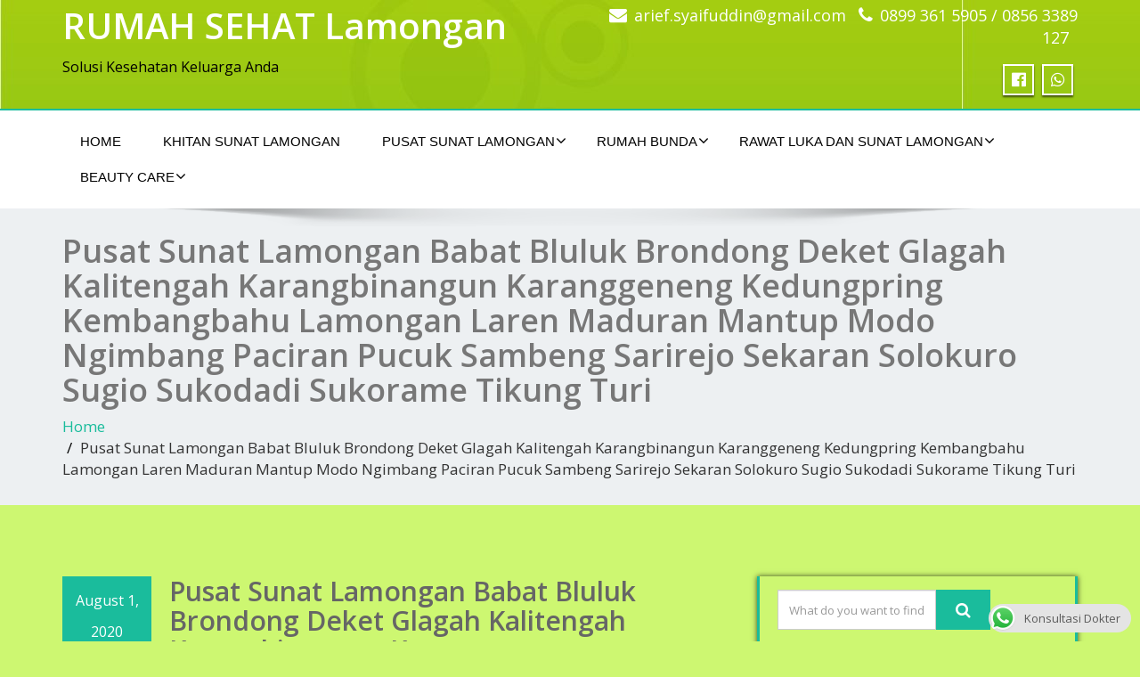

--- FILE ---
content_type: text/html; charset=UTF-8
request_url: https://rs-da.com/2020/08/01/pusat-sunat-lamongan-babat-bluluk-brondong-deket-glagah-kalitengah-karangbinangun-karanggeneng-kedungpring-kembangbahu-lamongan-laren-maduran-mantup-modo-ngimbang-paciran-pucuk-sambeng-sarirejo-sekara/
body_size: 11513
content:
<!DOCTYPE html>
 <!--[if lt IE 7]>
    <html class="no-js lt-ie9 lt-ie8 lt-ie7"> <![endif]-->
    <!--[if IE 7]>
    <html class="no-js lt-ie9 lt-ie8"> <![endif]-->
    <!--[if IE 8]>
    <html class="no-js lt-ie9"> <![endif]-->
    <!--[if gt IE 8]><!-->
<html lang="en-US"><!--<![endif]-->
<head>
	<!-- Global site tag (gtag.js) - Google Analytics -->
<script async src="https://www.googletagmanager.com/gtag/js?id=UA-183328460-1">
</script>
<script>
  window.dataLayer = window.dataLayer || [];
  function gtag(){dataLayer.push(arguments);}
  gtag('js', new Date());

  gtag('config', 'UA-183328460-1');
</script>
	
	<meta http-equiv="X-UA-Compatible" content="IE=edge">
    <meta name="viewport" content="width=device-width, initial-scale=1.0">  
    <meta http-equiv="Content-Type" content="text/html" charset="UTF-8" />
			<link rel="stylesheet" href="https://rs-da.com/wp-content/themes/greenigma/style.css" type="text/css" media="screen" />
	<title>Pusat Sunat Lamongan Babat Bluluk Brondong Deket Glagah Kalitengah Karangbinangun Karanggeneng Kedungpring Kembangbahu Lamongan Laren Maduran Mantup Modo Ngimbang Paciran Pucuk Sambeng Sarirejo Sekaran Solokuro Sugio Sukodadi Sukorame Tikung Turi &#8211; RUMAH SEHAT Lamongan</title>
<meta name='robots' content='max-image-preview:large' />
	<!-- Pixel Cat Facebook Pixel Code -->
	<script>
	!function(f,b,e,v,n,t,s){if(f.fbq)return;n=f.fbq=function(){n.callMethod?
	n.callMethod.apply(n,arguments):n.queue.push(arguments)};if(!f._fbq)f._fbq=n;
	n.push=n;n.loaded=!0;n.version='2.0';n.queue=[];t=b.createElement(e);t.async=!0;
	t.src=v;s=b.getElementsByTagName(e)[0];s.parentNode.insertBefore(t,s)}(window,
	document,'script','https://connect.facebook.net/en_US/fbevents.js' );
	fbq( 'init', '1540013163899995' );	</script>
	<!-- DO NOT MODIFY -->
	<!-- End Facebook Pixel Code -->
	<link rel='dns-prefetch' href='//fonts.googleapis.com' />
<link rel="alternate" type="application/rss+xml" title="RUMAH SEHAT Lamongan &raquo; Feed" href="https://rs-da.com/feed/" />
<link rel="alternate" type="application/rss+xml" title="RUMAH SEHAT Lamongan &raquo; Comments Feed" href="https://rs-da.com/comments/feed/" />
<link rel="alternate" type="application/rss+xml" title="RUMAH SEHAT Lamongan &raquo; Pusat Sunat Lamongan Babat Bluluk Brondong Deket Glagah Kalitengah Karangbinangun Karanggeneng Kedungpring Kembangbahu Lamongan Laren Maduran Mantup Modo Ngimbang Paciran Pucuk Sambeng Sarirejo Sekaran Solokuro Sugio Sukodadi Sukorame Tikung Turi Comments Feed" href="https://rs-da.com/2020/08/01/[base64]/feed/" />
<link rel="alternate" title="oEmbed (JSON)" type="application/json+oembed" href="https://rs-da.com/wp-json/oembed/1.0/embed?url=https%3A%2F%2Frs-da.com%2F2020%2F08%2F01%[base64]%2F" />
<link rel="alternate" title="oEmbed (XML)" type="text/xml+oembed" href="https://rs-da.com/wp-json/oembed/1.0/embed?url=https%3A%2F%2Frs-da.com%2F2020%2F08%2F01%[base64]%2F&#038;format=xml" />
<style id='wp-img-auto-sizes-contain-inline-css' type='text/css'>
img:is([sizes=auto i],[sizes^="auto," i]){contain-intrinsic-size:3000px 1500px}
/*# sourceURL=wp-img-auto-sizes-contain-inline-css */
</style>
<style id='wp-emoji-styles-inline-css' type='text/css'>

	img.wp-smiley, img.emoji {
		display: inline !important;
		border: none !important;
		box-shadow: none !important;
		height: 1em !important;
		width: 1em !important;
		margin: 0 0.07em !important;
		vertical-align: -0.1em !important;
		background: none !important;
		padding: 0 !important;
	}
/*# sourceURL=wp-emoji-styles-inline-css */
</style>
<link rel='stylesheet' id='wp-block-library-css' href='https://rs-da.com/wp-includes/css/dist/block-library/style.min.css?ver=6.9' type='text/css' media='all' />
<style id='classic-theme-styles-inline-css' type='text/css'>
/*! This file is auto-generated */
.wp-block-button__link{color:#fff;background-color:#32373c;border-radius:9999px;box-shadow:none;text-decoration:none;padding:calc(.667em + 2px) calc(1.333em + 2px);font-size:1.125em}.wp-block-file__button{background:#32373c;color:#fff;text-decoration:none}
/*# sourceURL=/wp-includes/css/classic-themes.min.css */
</style>
<style id='global-styles-inline-css' type='text/css'>
:root{--wp--preset--aspect-ratio--square: 1;--wp--preset--aspect-ratio--4-3: 4/3;--wp--preset--aspect-ratio--3-4: 3/4;--wp--preset--aspect-ratio--3-2: 3/2;--wp--preset--aspect-ratio--2-3: 2/3;--wp--preset--aspect-ratio--16-9: 16/9;--wp--preset--aspect-ratio--9-16: 9/16;--wp--preset--color--black: #000000;--wp--preset--color--cyan-bluish-gray: #abb8c3;--wp--preset--color--white: #ffffff;--wp--preset--color--pale-pink: #f78da7;--wp--preset--color--vivid-red: #cf2e2e;--wp--preset--color--luminous-vivid-orange: #ff6900;--wp--preset--color--luminous-vivid-amber: #fcb900;--wp--preset--color--light-green-cyan: #7bdcb5;--wp--preset--color--vivid-green-cyan: #00d084;--wp--preset--color--pale-cyan-blue: #8ed1fc;--wp--preset--color--vivid-cyan-blue: #0693e3;--wp--preset--color--vivid-purple: #9b51e0;--wp--preset--gradient--vivid-cyan-blue-to-vivid-purple: linear-gradient(135deg,rgb(6,147,227) 0%,rgb(155,81,224) 100%);--wp--preset--gradient--light-green-cyan-to-vivid-green-cyan: linear-gradient(135deg,rgb(122,220,180) 0%,rgb(0,208,130) 100%);--wp--preset--gradient--luminous-vivid-amber-to-luminous-vivid-orange: linear-gradient(135deg,rgb(252,185,0) 0%,rgb(255,105,0) 100%);--wp--preset--gradient--luminous-vivid-orange-to-vivid-red: linear-gradient(135deg,rgb(255,105,0) 0%,rgb(207,46,46) 100%);--wp--preset--gradient--very-light-gray-to-cyan-bluish-gray: linear-gradient(135deg,rgb(238,238,238) 0%,rgb(169,184,195) 100%);--wp--preset--gradient--cool-to-warm-spectrum: linear-gradient(135deg,rgb(74,234,220) 0%,rgb(151,120,209) 20%,rgb(207,42,186) 40%,rgb(238,44,130) 60%,rgb(251,105,98) 80%,rgb(254,248,76) 100%);--wp--preset--gradient--blush-light-purple: linear-gradient(135deg,rgb(255,206,236) 0%,rgb(152,150,240) 100%);--wp--preset--gradient--blush-bordeaux: linear-gradient(135deg,rgb(254,205,165) 0%,rgb(254,45,45) 50%,rgb(107,0,62) 100%);--wp--preset--gradient--luminous-dusk: linear-gradient(135deg,rgb(255,203,112) 0%,rgb(199,81,192) 50%,rgb(65,88,208) 100%);--wp--preset--gradient--pale-ocean: linear-gradient(135deg,rgb(255,245,203) 0%,rgb(182,227,212) 50%,rgb(51,167,181) 100%);--wp--preset--gradient--electric-grass: linear-gradient(135deg,rgb(202,248,128) 0%,rgb(113,206,126) 100%);--wp--preset--gradient--midnight: linear-gradient(135deg,rgb(2,3,129) 0%,rgb(40,116,252) 100%);--wp--preset--font-size--small: 13px;--wp--preset--font-size--medium: 20px;--wp--preset--font-size--large: 36px;--wp--preset--font-size--x-large: 42px;--wp--preset--spacing--20: 0.44rem;--wp--preset--spacing--30: 0.67rem;--wp--preset--spacing--40: 1rem;--wp--preset--spacing--50: 1.5rem;--wp--preset--spacing--60: 2.25rem;--wp--preset--spacing--70: 3.38rem;--wp--preset--spacing--80: 5.06rem;--wp--preset--shadow--natural: 6px 6px 9px rgba(0, 0, 0, 0.2);--wp--preset--shadow--deep: 12px 12px 50px rgba(0, 0, 0, 0.4);--wp--preset--shadow--sharp: 6px 6px 0px rgba(0, 0, 0, 0.2);--wp--preset--shadow--outlined: 6px 6px 0px -3px rgb(255, 255, 255), 6px 6px rgb(0, 0, 0);--wp--preset--shadow--crisp: 6px 6px 0px rgb(0, 0, 0);}:where(.is-layout-flex){gap: 0.5em;}:where(.is-layout-grid){gap: 0.5em;}body .is-layout-flex{display: flex;}.is-layout-flex{flex-wrap: wrap;align-items: center;}.is-layout-flex > :is(*, div){margin: 0;}body .is-layout-grid{display: grid;}.is-layout-grid > :is(*, div){margin: 0;}:where(.wp-block-columns.is-layout-flex){gap: 2em;}:where(.wp-block-columns.is-layout-grid){gap: 2em;}:where(.wp-block-post-template.is-layout-flex){gap: 1.25em;}:where(.wp-block-post-template.is-layout-grid){gap: 1.25em;}.has-black-color{color: var(--wp--preset--color--black) !important;}.has-cyan-bluish-gray-color{color: var(--wp--preset--color--cyan-bluish-gray) !important;}.has-white-color{color: var(--wp--preset--color--white) !important;}.has-pale-pink-color{color: var(--wp--preset--color--pale-pink) !important;}.has-vivid-red-color{color: var(--wp--preset--color--vivid-red) !important;}.has-luminous-vivid-orange-color{color: var(--wp--preset--color--luminous-vivid-orange) !important;}.has-luminous-vivid-amber-color{color: var(--wp--preset--color--luminous-vivid-amber) !important;}.has-light-green-cyan-color{color: var(--wp--preset--color--light-green-cyan) !important;}.has-vivid-green-cyan-color{color: var(--wp--preset--color--vivid-green-cyan) !important;}.has-pale-cyan-blue-color{color: var(--wp--preset--color--pale-cyan-blue) !important;}.has-vivid-cyan-blue-color{color: var(--wp--preset--color--vivid-cyan-blue) !important;}.has-vivid-purple-color{color: var(--wp--preset--color--vivid-purple) !important;}.has-black-background-color{background-color: var(--wp--preset--color--black) !important;}.has-cyan-bluish-gray-background-color{background-color: var(--wp--preset--color--cyan-bluish-gray) !important;}.has-white-background-color{background-color: var(--wp--preset--color--white) !important;}.has-pale-pink-background-color{background-color: var(--wp--preset--color--pale-pink) !important;}.has-vivid-red-background-color{background-color: var(--wp--preset--color--vivid-red) !important;}.has-luminous-vivid-orange-background-color{background-color: var(--wp--preset--color--luminous-vivid-orange) !important;}.has-luminous-vivid-amber-background-color{background-color: var(--wp--preset--color--luminous-vivid-amber) !important;}.has-light-green-cyan-background-color{background-color: var(--wp--preset--color--light-green-cyan) !important;}.has-vivid-green-cyan-background-color{background-color: var(--wp--preset--color--vivid-green-cyan) !important;}.has-pale-cyan-blue-background-color{background-color: var(--wp--preset--color--pale-cyan-blue) !important;}.has-vivid-cyan-blue-background-color{background-color: var(--wp--preset--color--vivid-cyan-blue) !important;}.has-vivid-purple-background-color{background-color: var(--wp--preset--color--vivid-purple) !important;}.has-black-border-color{border-color: var(--wp--preset--color--black) !important;}.has-cyan-bluish-gray-border-color{border-color: var(--wp--preset--color--cyan-bluish-gray) !important;}.has-white-border-color{border-color: var(--wp--preset--color--white) !important;}.has-pale-pink-border-color{border-color: var(--wp--preset--color--pale-pink) !important;}.has-vivid-red-border-color{border-color: var(--wp--preset--color--vivid-red) !important;}.has-luminous-vivid-orange-border-color{border-color: var(--wp--preset--color--luminous-vivid-orange) !important;}.has-luminous-vivid-amber-border-color{border-color: var(--wp--preset--color--luminous-vivid-amber) !important;}.has-light-green-cyan-border-color{border-color: var(--wp--preset--color--light-green-cyan) !important;}.has-vivid-green-cyan-border-color{border-color: var(--wp--preset--color--vivid-green-cyan) !important;}.has-pale-cyan-blue-border-color{border-color: var(--wp--preset--color--pale-cyan-blue) !important;}.has-vivid-cyan-blue-border-color{border-color: var(--wp--preset--color--vivid-cyan-blue) !important;}.has-vivid-purple-border-color{border-color: var(--wp--preset--color--vivid-purple) !important;}.has-vivid-cyan-blue-to-vivid-purple-gradient-background{background: var(--wp--preset--gradient--vivid-cyan-blue-to-vivid-purple) !important;}.has-light-green-cyan-to-vivid-green-cyan-gradient-background{background: var(--wp--preset--gradient--light-green-cyan-to-vivid-green-cyan) !important;}.has-luminous-vivid-amber-to-luminous-vivid-orange-gradient-background{background: var(--wp--preset--gradient--luminous-vivid-amber-to-luminous-vivid-orange) !important;}.has-luminous-vivid-orange-to-vivid-red-gradient-background{background: var(--wp--preset--gradient--luminous-vivid-orange-to-vivid-red) !important;}.has-very-light-gray-to-cyan-bluish-gray-gradient-background{background: var(--wp--preset--gradient--very-light-gray-to-cyan-bluish-gray) !important;}.has-cool-to-warm-spectrum-gradient-background{background: var(--wp--preset--gradient--cool-to-warm-spectrum) !important;}.has-blush-light-purple-gradient-background{background: var(--wp--preset--gradient--blush-light-purple) !important;}.has-blush-bordeaux-gradient-background{background: var(--wp--preset--gradient--blush-bordeaux) !important;}.has-luminous-dusk-gradient-background{background: var(--wp--preset--gradient--luminous-dusk) !important;}.has-pale-ocean-gradient-background{background: var(--wp--preset--gradient--pale-ocean) !important;}.has-electric-grass-gradient-background{background: var(--wp--preset--gradient--electric-grass) !important;}.has-midnight-gradient-background{background: var(--wp--preset--gradient--midnight) !important;}.has-small-font-size{font-size: var(--wp--preset--font-size--small) !important;}.has-medium-font-size{font-size: var(--wp--preset--font-size--medium) !important;}.has-large-font-size{font-size: var(--wp--preset--font-size--large) !important;}.has-x-large-font-size{font-size: var(--wp--preset--font-size--x-large) !important;}
:where(.wp-block-post-template.is-layout-flex){gap: 1.25em;}:where(.wp-block-post-template.is-layout-grid){gap: 1.25em;}
:where(.wp-block-term-template.is-layout-flex){gap: 1.25em;}:where(.wp-block-term-template.is-layout-grid){gap: 1.25em;}
:where(.wp-block-columns.is-layout-flex){gap: 2em;}:where(.wp-block-columns.is-layout-grid){gap: 2em;}
:root :where(.wp-block-pullquote){font-size: 1.5em;line-height: 1.6;}
/*# sourceURL=global-styles-inline-css */
</style>
<link rel='stylesheet' id='ccw_main_css-css' href='https://rs-da.com/wp-content/plugins/click-to-chat-for-whatsapp/assets/css/mainstyles.css?ver=1.6' type='text/css' media='all' />
<link rel='stylesheet' id='enigma-style-sheet-css' href='https://rs-da.com/wp-content/themes/greenigma/style.css?ver=6.9' type='text/css' media='all' />
<link rel='stylesheet' id='bootstrap-css' href='https://rs-da.com/wp-content/themes/enigma/css/bootstrap.css?ver=6.9' type='text/css' media='all' />
<link rel='stylesheet' id='enigma-theme-css' href='https://rs-da.com/wp-content/themes/enigma/css/enigma-theme.css?ver=6.9' type='text/css' media='all' />
<link rel='stylesheet' id='media-responsive-css' href='https://rs-da.com/wp-content/themes/enigma/css/media-responsive.css?ver=6.9' type='text/css' media='all' />
<link rel='stylesheet' id='animations-css' href='https://rs-da.com/wp-content/themes/enigma/css/animations.css?ver=6.9' type='text/css' media='all' />
<link rel='stylesheet' id='theme-animtae-css' href='https://rs-da.com/wp-content/themes/enigma/css/theme-animtae.css?ver=6.9' type='text/css' media='all' />
<link rel='stylesheet' id='font-awesome-5-css' href='https://rs-da.com/wp-content/themes/enigma/css/font-awesome-5/css/fontawesome-all.min.css?ver=6.9' type='text/css' media='all' />
<link rel='stylesheet' id='font-awesome-css' href='https://rs-da.com/wp-content/plugins/elementor/assets/lib/font-awesome/css/font-awesome.min.css?ver=4.7.0' type='text/css' media='all' />
<link rel='stylesheet' id='OpenSansRegular-css' href='//fonts.googleapis.com/css?family=Open+Sans&#038;ver=6.9' type='text/css' media='all' />
<link rel='stylesheet' id='OpenSansBold-css' href='//fonts.googleapis.com/css?family=Open+Sans%3A700&#038;ver=6.9' type='text/css' media='all' />
<link rel='stylesheet' id='OpenSansSemiBold-css' href='//fonts.googleapis.com/css?family=Open+Sans%3A600&#038;ver=6.9' type='text/css' media='all' />
<link rel='stylesheet' id='RobotoRegular-css' href='//fonts.googleapis.com/css?family=Roboto&#038;ver=6.9' type='text/css' media='all' />
<link rel='stylesheet' id='RobotoBold-css' href='//fonts.googleapis.com/css?family=Roboto%3A700&#038;ver=6.9' type='text/css' media='all' />
<link rel='stylesheet' id='RalewaySemiBold-css' href='//fonts.googleapis.com/css?family=Raleway%3A600&#038;ver=6.9' type='text/css' media='all' />
<link rel='stylesheet' id='Courgette-css' href='//fonts.googleapis.com/css?family=Courgette&#038;ver=6.9' type='text/css' media='all' />
<link rel='stylesheet' id='googleFonts-css' href='https://fonts.googleapis.com/css?family=Open+Sans%3A300%2C400%2C600%2C700%2C900%2C300italic%2C400italic%2C600italic%2C700italic%2C900italic&#038;ver=6.9' type='text/css' media='all' />
<link rel='stylesheet' id='menu_font-css' href='https://fonts.googleapis.com/css?family=Open+Sans%3A300%2C400%2C600%2C700%2C900%2C300italic%2C400italic%2C600italic%2C700italic%2C900italic&#038;ver=6.9' type='text/css' media='all' />
<link rel='stylesheet' id='theme_title-css' href='https://fonts.googleapis.com/css?family=Open+Sans%3A300%2C400%2C600%2C700%2C900%2C300italic%2C400italic%2C600italic%2C700italic%2C900italic&#038;ver=6.9' type='text/css' media='all' />
<link rel='stylesheet' id='desc_font_all-css' href='https://fonts.googleapis.com/css?family=Open+Sans%3A300%2C400%2C600%2C700%2C900%2C300italic%2C400italic%2C600italic%2C700italic%2C900italic&#038;ver=6.9' type='text/css' media='all' />
<link rel='stylesheet' id='parent-style-css' href='https://rs-da.com/wp-content/themes/enigma/style.css?ver=6.9' type='text/css' media='all' />
<link rel='stylesheet' id='lite-brown-css' href='https://rs-da.com/wp-content/themes/greenigma/green.css?ver=6.9' type='text/css' media='all' />
<script type="text/javascript" src="https://rs-da.com/wp-includes/js/jquery/jquery.min.js?ver=3.7.1" id="jquery-core-js"></script>
<script type="text/javascript" src="https://rs-da.com/wp-includes/js/jquery/jquery-migrate.min.js?ver=3.4.1" id="jquery-migrate-js"></script>
<script type="text/javascript" src="https://rs-da.com/wp-content/themes/enigma/js/menu.js?ver=6.9" id="menu-js"></script>
<script type="text/javascript" src="https://rs-da.com/wp-content/themes/enigma/js/bootstrap.js?ver=6.9" id="bootstrap-js-js"></script>
<script type="text/javascript" src="https://rs-da.com/wp-content/themes/enigma/js/enigma_theme_script.js?ver=6.9" id="enigma-theme-script-js"></script>
<link rel="https://api.w.org/" href="https://rs-da.com/wp-json/" /><link rel="alternate" title="JSON" type="application/json" href="https://rs-da.com/wp-json/wp/v2/posts/366" /><link rel="EditURI" type="application/rsd+xml" title="RSD" href="https://rs-da.com/xmlrpc.php?rsd" />
<meta name="generator" content="WordPress 6.9" />
<link rel="canonical" href="https://rs-da.com/2020/08/01/[base64]/" />
<link rel='shortlink' href='https://rs-da.com/?p=366' />
<meta name="facebook-domain-verification" content="gcdnj71tyfuzzd7xqyeogmpj5w5ri8" />
<meta name="generator" content="Elementor 3.34.1; features: additional_custom_breakpoints; settings: css_print_method-external, google_font-enabled, font_display-auto">
<style type="text/css">.recentcomments a{display:inline !important;padding:0 !important;margin:0 !important;}</style>			<style>
				.e-con.e-parent:nth-of-type(n+4):not(.e-lazyloaded):not(.e-no-lazyload),
				.e-con.e-parent:nth-of-type(n+4):not(.e-lazyloaded):not(.e-no-lazyload) * {
					background-image: none !important;
				}
				@media screen and (max-height: 1024px) {
					.e-con.e-parent:nth-of-type(n+3):not(.e-lazyloaded):not(.e-no-lazyload),
					.e-con.e-parent:nth-of-type(n+3):not(.e-lazyloaded):not(.e-no-lazyload) * {
						background-image: none !important;
					}
				}
				@media screen and (max-height: 640px) {
					.e-con.e-parent:nth-of-type(n+2):not(.e-lazyloaded):not(.e-no-lazyload),
					.e-con.e-parent:nth-of-type(n+2):not(.e-lazyloaded):not(.e-no-lazyload) * {
						background-image: none !important;
					}
				}
			</style>
				<style type="text/css">
			.logo h1, .logo p {
			color: #000000;
		}
		</style>
	<style type="text/css" id="custom-background-css">
body.custom-background { background-color: #cdf771; }
</style>
	<link rel="icon" href="https://rs-da.com/wp-content/uploads/2019/04/cropped-IMG_1554402398523-1-32x32.png" sizes="32x32" />
<link rel="icon" href="https://rs-da.com/wp-content/uploads/2019/04/cropped-IMG_1554402398523-1-192x192.png" sizes="192x192" />
<link rel="apple-touch-icon" href="https://rs-da.com/wp-content/uploads/2019/04/cropped-IMG_1554402398523-1-180x180.png" />
<meta name="msapplication-TileImage" content="https://rs-da.com/wp-content/uploads/2019/04/cropped-IMG_1554402398523-1-270x270.png" />
</head>
<body class="wp-singular post-template-default single single-post postid-366 single-format-standard custom-background wp-theme-enigma wp-child-theme-greenigma elementor-default elementor-kit-634">
<div>
	<!-- Header Section -->
	<div class="header_section"  style='background-image: url("https://rs-da.com/wp-content/uploads/2019/04/cropped-GreenLoveCirclesWallpaper-1.jpg")'  >
		<div class="container" >
			<!-- Logo & Contact Info -->
			<div class="row ">
				<div class="col-md-6 col-sm-12">					
					<div claSS="logo">						
					<a href="https://rs-da.com/" title="RUMAH SEHAT Lamongan" rel="home">
					 
					RUMAH SEHAT Lamongan										</a>
					<p>Solusi Kesehatan Keluarga Anda</p>
					</div>
				</div>
								<div class="col-md-6 col-sm-12">
								<ul class="head-contact-info">
						<li><i class="fa fa-envelope"></i><a href="mailto:arief.syaifuddin@gmail.com">arief.syaifuddin@gmail.com</a></li>						<li><i class="fa fa-phone"></i>0899 361 5905 / 0856 3389 127</li>				</ul>
									<ul class="social">
										   <li class="facebook" data-toggle="tooltip" data-placement="bottom" title="Facebook"><a  href="https://www.facebook.com/RSdrArief"><i class="fab fa-facebook-f"></i></a></li>
										<li class="linkedin" data-toggle="tooltip" data-placement="bottom" title="whatsapp"><a href="tel:08993615905"><i class="fab fa-whatsapp"></i></a></li>
	                					</ul> 									</div>

			</div>
			<!-- /Logo & Contact Info -->
		</div>	
	</div>	
	<!-- /Header Section -->
	<!-- Navigation  menus -->
	<div class="navigation_menu "  data-spy="affix" data-offset-top="95" id="enigma_nav_top">
		<span id="header_shadow"></span>
		<div class="container navbar-container" >
			<nav class="navbar navbar-default " role="navigation">
				<div class="navbar-header">
					<button type="button" class="navbar-toggle" data-toggle="collapse" data-target="#menu">
					 
					  <span class="sr-only"></span>
					  <span class="icon-bar"></span>
					  <span class="icon-bar"></span>
					  <span class="icon-bar"></span>
					</button>
				</div>
				<div id="menu" class="collapse navbar-collapse ">	
				<div class="menu-menu-1-container"><ul id="menu-menu-1" class="nav navbar-nav"><li id="menu-item-150" class="menu-item menu-item-type-custom menu-item-object-custom menu-item-home menu-item-150"><a href="https://rs-da.com/">Home</a></li>
<li id="menu-item-162" class="menu-item menu-item-type-post_type menu-item-object-page menu-item-162"><a href="https://rs-da.com/khitan-sunat-lamongan/">Khitan Sunat Lamongan</a></li>
<li id="menu-item-153" class="menu-item menu-item-type-post_type menu-item-object-page menu-item-has-children menu-item-153 dropdown"><a href="https://rs-da.com/khitan-sunat-modern-lamongan/">PUSAT SUNAT LAMONGAN<i class="fa fa-angle-down"></i></a>
<ul class="dropdown-menu">
	<li id="menu-item-235" class="menu-item menu-item-type-post_type menu-item-object-page menu-item-235"><a href="https://rs-da.com/sunat-lamongan-khitan-klamp-clamp-cincin-lamongan/">Sunat khitan Klamp / cincin lamongan</a></li>
	<li id="menu-item-154" class="menu-item menu-item-type-post_type menu-item-object-page menu-item-154"><a href="https://rs-da.com/khitan-sunat-laser-couter-lamongan/">Khitan sunat laser / couter lamongan</a></li>
	<li id="menu-item-239" class="menu-item menu-item-type-post_type menu-item-object-page menu-item-239"><a href="https://rs-da.com/sunat-khitan-lem-lamongan/">Sunat khitan Lem lamongan</a></li>
	<li id="menu-item-155" class="menu-item menu-item-type-post_type menu-item-object-page menu-item-155"><a href="https://rs-da.com/khitan-sunat-stapler-lamongan/">Khitan sunat Stapler lamongan</a></li>
	<li id="menu-item-152" class="menu-item menu-item-type-post_type menu-item-object-page menu-item-152"><a href="https://rs-da.com/sunat-khitan-bayi-lamongan/">Sunat Khitan Bayi lamongan</a></li>
</ul>
</li>
<li id="menu-item-242" class="menu-item menu-item-type-post_type menu-item-object-page menu-item-has-children menu-item-242 dropdown"><a href="https://rs-da.com/hamil-bersalin-persalinan-bidan-lamongan-dokter-kandungan-lamongan/">Rumah Bunda<i class="fa fa-angle-down"></i></a>
<ul class="dropdown-menu">
	<li id="menu-item-241" class="menu-item menu-item-type-post_type menu-item-object-page menu-item-241"><a href="https://rs-da.com/hypno-birthing/">Hypno-birthing</a></li>
	<li id="menu-item-240" class="menu-item menu-item-type-post_type menu-item-object-page menu-item-240"><a href="https://rs-da.com/prenatal-yoga/">Prenatal yoga</a></li>
</ul>
</li>
<li id="menu-item-245" class="menu-item menu-item-type-post_type menu-item-object-page menu-item-has-children menu-item-245 dropdown"><a href="https://rs-da.com/rawat-luka-diabet-lamongan-sunat-lamongan/">RAWAT LUKA DAN SUNAT LAMONGAN<i class="fa fa-angle-down"></i></a>
<ul class="dropdown-menu">
	<li id="menu-item-244" class="menu-item menu-item-type-post_type menu-item-object-page menu-item-244"><a href="https://rs-da.com/luka-diabet/">Luka Diabet</a></li>
	<li id="menu-item-243" class="menu-item menu-item-type-post_type menu-item-object-page menu-item-243"><a href="https://rs-da.com/luka-bakar/">Luka Bakar</a></li>
</ul>
</li>
<li id="menu-item-238" class="menu-item menu-item-type-post_type menu-item-object-page menu-item-has-children menu-item-238 dropdown"><a href="https://rs-da.com/dokter-kulit-lamongan/">Beauty Care<i class="fa fa-angle-down"></i></a>
<ul class="dropdown-menu">
	<li id="menu-item-237" class="menu-item menu-item-type-post_type menu-item-object-page menu-item-237"><a href="https://rs-da.com/jerawat/">Jerawat</a></li>
</ul>
</li>
</ul></div>				
				</div>	
			</nav>
		</div>
	</div>
	<!-- /Navigation  menus --><div class="enigma_header_breadcrum_title">	
	<div class="container">
		<div class="row">
			<div class="col-md-12">
								<h1>Pusat Sunat Lamongan Babat Bluluk Brondong Deket Glagah Kalitengah Karangbinangun Karanggeneng Kedungpring Kembangbahu Lamongan Laren Maduran Mantup Modo Ngimbang Paciran Pucuk Sambeng Sarirejo Sekaran Solokuro Sugio Sukodadi Sukorame Tikung Turi</h1>
				 				<!-- BreadCrumb -->
                <ul class="breadcrumb"><li><a href="https://rs-da.com">Home</a></li> <li>Pusat Sunat Lamongan Babat Bluluk Brondong Deket Glagah Kalitengah Karangbinangun Karanggeneng Kedungpring Kembangbahu Lamongan Laren Maduran Mantup Modo Ngimbang Paciran Pucuk Sambeng Sarirejo Sekaran Solokuro Sugio Sukodadi Sukorame Tikung Turi</li></ul>                <!-- BreadCrumb -->
			</div>
		</div>
	</div>	
</div><div class="container">	
	<div class="row enigma_blog_wrapper">
	<div class="col-md-8">	
				
		<div id="post-366" class="enigma_blog_full post-366 post type-post status-publish format-standard hentry category-uncategorized">
	<ul class="blog-date-left">
		<li class="enigma_post_date">
				<span class="date">August 1, 2020</span>
				</li>
		<li class="enigma_post_author enigma_blog_thumb_wrapper_showcase"><img alt='' src='https://secure.gravatar.com/avatar/1f03eaf23ad83a2155fce4214e2f6e3b9f60f4437684082c0fa630edb49a9510?s=96&#038;d=mm&#038;r=g' srcset='https://secure.gravatar.com/avatar/1f03eaf23ad83a2155fce4214e2f6e3b9f60f4437684082c0fa630edb49a9510?s=192&#038;d=mm&#038;r=g 2x' class='author_detail_img avatar-96 photo' height='96' width='96' decoding='async'/>		<div class="enigma_blog_thumb_wrapper_showcase_overlays">
				<div class="enigma_blog_thumb_wrapper_showcase_overlay_inner ">
					<div class="enigma_blog_thumb_wrapper_showcase_icons1">
						<a title="Pusat Sunat Lamongan Babat Bluluk Brondong Deket Glagah Kalitengah Karangbinangun Karanggeneng Kedungpring Kembangbahu Lamongan Laren Maduran Mantup Modo Ngimbang Paciran Pucuk Sambeng Sarirejo Sekaran Solokuro Sugio Sukodadi Sukorame Tikung Turi" href="https://rs-da.com/author/admin/">admin</a>
					</div>
				</div>
			</div>
		</li>
		<li class="enigma_blog_comment"><i class="fa fa-comments-o"></i><h6><a href="https://rs-da.com/2020/08/01/[base64]/#respond">0</a></h6></li>
	</ul>
	<div class="post-content-wrap">
				<div class="enigma_fuul_blog_detail_padding">
		<h2>Pusat Sunat Lamongan Babat Bluluk Brondong Deket Glagah Kalitengah Karangbinangun Karanggeneng Kedungpring Kembangbahu Lamongan Laren Maduran Mantup Modo Ngimbang Paciran Pucuk Sambeng Sarirejo Sekaran Solokuro Sugio Sukodadi Sukorame Tikung Turi</a></h2>
		<div class="row">
		<div class="col-md-6 col-sm-3">
				</div>
		<div class="col-md-6 col-sm-3">
				<p class="enigma_cats">Category : <a href="https://rs-da.com/category/uncategorized/" rel="category tag">Uncategorized</a></p>
				</div>
		</div>
		
<figure class="wp-block-image size-large"><img fetchpriority="high" decoding="async" width="1024" height="768" src="https://rs-da.com/wp-content/uploads/2019/04/IMG_20170902_083511-1024x768.jpg" alt="" class="wp-image-270" srcset="https://rs-da.com/wp-content/uploads/2019/04/IMG_20170902_083511-1024x768.jpg 1024w, https://rs-da.com/wp-content/uploads/2019/04/IMG_20170902_083511-300x225.jpg 300w, https://rs-da.com/wp-content/uploads/2019/04/IMG_20170902_083511-768x576.jpg 768w" sizes="(max-width: 1024px) 100vw, 1024px" /></figure>



<p>Rumah Sehar Dokter Arief</p>



<p>PUSAT SUNAT MODERN</p>



<p>Praktek Dokter</p>



<p>Praktek Bidan</p>



<p>Apotek</p>



<p>Rawat Luka</p>



<p>Bedah Minor</p>



<p>Kulit dan Kecantikan</p>



<p>Terapi Stroke</p>



<p>Melayani berbagai metode sunat:</p>



<p>Sunat couter / konventional</p>



<p>Sunat Klamp clamp cincin</p>



<p>Sinat Lem</p>



<p>Sunat Stapler</p>



<p>Sunat Gemuk</p>



<p>Sunat Dewasa</p>



<p>Sunat Perbaikan Revisi</p>



<p>Sunat Autis Anak&nbsp; Berkebutuhan Khusus</p>



<p>Jl. Raya Sugio (Sebelah Barat Jembatan Pasar Sugio), Ds. Sugio, Kec. Lamongan</p>



<p>WA 08993615905</p>



<figure class="wp-block-embed-wordpress wp-block-embed is-type-wp-embed is-provider-rumah-sehat-dokter-arief"><div class="wp-block-embed__wrapper">
https://rs-da.com/pusat-sunat-lamongan/
</div></figure>



<figure class="wp-block-embed-wordpress wp-block-embed is-type-wp-embed is-provider-rumah-sehat-dokter-arief"><div class="wp-block-embed__wrapper">
https://rs-da.com/biaya-tarif-khitan-sunat-lamongan/
</div></figure>



<figure class="wp-block-embed-wordpress wp-block-embed is-type-wp-embed is-provider-rumah-sehat-dokter-arief"><div class="wp-block-embed__wrapper">
https://rs-da.com/sunat-khitan-klamp-clamp-cincin-lamongan/
</div></figure>



<p>Khitan Sunat lamongan khitan sunat modern lamongan khitan sunat gemuk lamongan&nbsp; khitan sunat autis lamongan sunat dewasa lamongan khitan sunat perbaikan lamongan&nbsp; khitan sunat klamp lamongan khitan sunat cincin lamongan khitan sunat clamp lamongan biaya tarif khitan sunat murah lamongan khitan sunat enak khitan sunat tanpa suntik biaya tarif Khitan sunat klamp cincin clamp Babat Bluluk Brondong Deket Glagah Kalitengah Karangbinangun Karanggeneng Kedungpring Kembangbahu Lamongan Laren Maduran Mantup Modo Ngimbang Paciran Pucuk Sambeng Sarirejo Sekaran Solokuro Sugio Sukodadi Sukorame Tikung Turi Sunat surabaya sunat gresik sunat sidoarjo sunat jombang sunat mojokerto sunat bojonegoro sunat tuban Khitan surabaya khitan gresik khitan sidoarjo khitan jombang khitan mojokerto khitan bojonegoro khitan tuban</p>
		</div>
	</div>
</div>	
<div class="push-right">
<hr class="blog-sep header-sep">
</div>		<div class="navigation_en">
	<nav id="wblizar_nav"> 
	<span class="nav-previous">
	&laquo; <a href="https://rs-da.com/2020/07/07/memilih-sunat-khitan-murah-di-lamongan/" rel="prev">Memilih Sunat khitan murah di lamongan</a>	</span>
	<span class="nav-next">
	<a href="https://rs-da.com/2020/08/06/biaya-tarif-khitan-sunat-lamongan-termurah-08993615905/" rel="next">Biaya tarif khitan sunat lamongan termurah 08993615905</a> &raquo;	</span> 
	</nav>
	</div>	
    	<div class="enigma_comment_form_section">
		<div id="respond" class="comment-respond">
		<h3 id="reply-title" class="comment-reply-title"><h2>Leave a Reply</h2> <small><a rel="nofollow" id="cancel-comment-reply-link" href="/2020/08/01/[base64]/#respond" style="display:none;">Cancel reply</a></small></h3><form action="https://rs-da.com/wp-comments-post.php" method="post" id="commentform" class="comment-form"><div class="enigma_form_group"><label for="message"> Message *</label>
		<textarea id="comment" name="comment" class="enigma_con_textarea_control" rows="5"></textarea></div><div class="enigma_form_group"><label for="exampleInputEmail1">Name<small>*</small></label><input name="author" id="name" type="text" id="exampleInputEmail1" class="enigma_con_input_control"></div>
<div class="enigma_form_group"><label for="exampleInputPassword1">Email<small>*</small></label><input  name="email" id="email" type="text" class="enigma_con_input_control"></div>
<p class="comment-form-cookies-consent"><input id="wp-comment-cookies-consent" name="wp-comment-cookies-consent" type="checkbox" value="yes" /> <label for="wp-comment-cookies-consent">Save my name, email, and website in this browser for the next time I comment.</label></p>
<p class="form-submit"><input name="submit" type="submit" id="enigma_send_button" class="submit" value="Post Comment" /> <input type='hidden' name='comment_post_ID' value='366' id='comment_post_ID' />
<input type='hidden' name='comment_parent' id='comment_parent' value='0' />
</p></form>	</div><!-- #respond -->
			
		
</div>
	</div>
	<div class="col-md-4 enigma-sidebar">
	<div class="enigma_sidebar_widget"><div class="input-group">
	 <form method="get" id="searchform" action="https://rs-da.com/"> 	
		<input type="text" class="form-control"  name="s" id="s" placeholder="What do you want to find?" />
		<span class="input-group-btn">
		<button class="btn btn-search" type="submit"><i class="fa fa-search"></i></button>
		</span>
	 </form> 
</div></div>
		<div class="enigma_sidebar_widget">
		<div class="enigma_sidebar_widget_title"><h2>Recent Posts</h2></div>
		<ul>
											<li>
					<a href="https://rs-da.com/2026/01/18/sunat-modern-lamongan/">SUNAT MODERN LAMONGAN</a>
									</li>
											<li>
					<a href="https://rs-da.com/2025/01/22/manfaat-sunat-untuk-anak-dan-dewasa-sunat-lamongan-khitan-lamongan-08993615905/">Manfaat Sunat untuk Anak dan Dewasa &#8211; sunat lamongan khitan lamongan 08993615905</a>
									</li>
											<li>
					<a href="https://rs-da.com/2021/08/18/khitan-sunat-lamongan-babat-widang-bojonegoro-gresik-08993615905/">khitan sunat lamongan babat widang bojonegoro gresik 08993615905</a>
									</li>
											<li>
					<a href="https://rs-da.com/2020/09/09/khitan-sunat-di-sukodadi/">khitan sunat di sukodadi</a>
									</li>
											<li>
					<a href="https://rs-da.com/2020/09/09/biaya-tarif-sunat-khitan-anak-bayi-klamp-cincin-lamongan-gresik-surabaya-bojonegoro/">biaya tarif sunat khitan anak bayi klamp cincin lamongan gresik surabaya bojonegoro</a>
									</li>
					</ul>

		</div><div class="enigma_sidebar_widget"><div class="enigma_sidebar_widget_title"><h2>Recent Comments</h2></div><ul id="recentcomments"></ul></div><div class="enigma_sidebar_widget"><div class="enigma_sidebar_widget_title"><h2>Archives</h2></div>
			<ul>
					<li><a href='https://rs-da.com/2026/01/'>January 2026</a></li>
	<li><a href='https://rs-da.com/2025/01/'>January 2025</a></li>
	<li><a href='https://rs-da.com/2021/08/'>August 2021</a></li>
	<li><a href='https://rs-da.com/2020/09/'>September 2020</a></li>
	<li><a href='https://rs-da.com/2020/08/'>August 2020</a></li>
	<li><a href='https://rs-da.com/2020/07/'>July 2020</a></li>
	<li><a href='https://rs-da.com/2019/11/'>November 2019</a></li>
	<li><a href='https://rs-da.com/2019/04/'>April 2019</a></li>
			</ul>

			</div><div class="enigma_sidebar_widget"><div class="enigma_sidebar_widget_title"><h2>Categories</h2></div>
			<ul>
					<li class="cat-item cat-item-1"><a href="https://rs-da.com/category/uncategorized/">Uncategorized</a>
</li>
			</ul>

			</div><div class="enigma_sidebar_widget"><div class="enigma_sidebar_widget_title"><h2>Meta</h2></div>
		<ul>
						<li><a href="https://rs-da.com/wp-login.php">Log in</a></li>
			<li><a href="https://rs-da.com/feed/">Entries feed</a></li>
			<li><a href="https://rs-da.com/comments/feed/">Comments feed</a></li>

			<li><a href="https://wordpress.org/">WordPress.org</a></li>
		</ul>

		</div></div>	
	</div> <!-- row div end here -->	
</div><!-- container div end here -->
<!-- enigma Callout Section -->
<!-- Footer Widget Secton -->
<div class="enigma_footer_widget_area">	
	<div class="container">
		<div class="row">
			<div class="col-md-3 col-sm-6 enigma_footer_widget_column"><h3 class="enigma_footer_widget_title">Pages<div id="" class="enigma-footer-separator"></div></h3>
			<ul>
				<li class="page_item page-item-225"><a href="https://rs-da.com/dokter-kulit-lamongan/">Beauty Care</a></li>
<li class="page_item page-item-358"><a href="https://rs-da.com/biaya-tarif-harga-khitan-sunat-lamongan/">Biaya tarif harga Khitan Sunat lamongan</a></li>
<li class="page_item page-item-213"><a href="https://rs-da.com/hypno-birthing/">Hypno-birthing</a></li>
<li class="page_item page-item-228"><a href="https://rs-da.com/jerawat/">Jerawat</a></li>
<li class="page_item page-item-296"><a href="https://rs-da.com/kehamilan/">KEHAMILAN</a></li>
<li class="page_item page-item-159"><a href="https://rs-da.com/khitan-sunat-lamongan/">Khitan Sunat Lamongan</a></li>
<li class="page_item page-item-131"><a href="https://rs-da.com/khitan-sunat-laser-couter-lamongan/">Khitan sunat laser / couter lamongan</a></li>
<li class="page_item page-item-140"><a href="https://rs-da.com/khitan-sunat-stapler-lamongan/">Khitan sunat Stapler lamongan</a></li>
<li class="page_item page-item-548"><a href="https://rs-da.com/khitan-sunat-sukodadi-lamongan-08993615905/">KHITAN SUNAT SUKODADI LAMONGAN 08993615905</a></li>
<li class="page_item page-item-198"><a href="https://rs-da.com/luka-bakar/">Luka Bakar</a></li>
<li class="page_item page-item-195"><a href="https://rs-da.com/luka-diabet/">Luka Diabet</a></li>
<li class="page_item page-item-291"><a href="https://rs-da.com/prenatal-gentle-yoga/">Prenatal gentle yoga</a></li>
<li class="page_item page-item-216"><a href="https://rs-da.com/prenatal-yoga/">Prenatal yoga</a></li>
<li class="page_item page-item-129"><a href="https://rs-da.com/khitan-sunat-modern-lamongan/">PUSAT SUNAT LAMONGAN</a></li>
<li class="page_item page-item-190"><a href="https://rs-da.com/rawat-luka-diabet-lamongan-sunat-lamongan/">RAWAT LUKA DAN SUNAT LAMONGAN</a></li>
<li class="page_item page-item-211"><a href="https://rs-da.com/hamil-bersalin-persalinan-bidan-lamongan-dokter-kandungan-lamongan/">Rumah Bunda</a></li>
<li class="page_item page-item-562"><a href="https://rs-da.com/rumah-sunat-modern-lamongan-tikung-mantup-ngimbang-kembangbahu/">Rumah Sunat Modern Lamongan tikung mantup ngimbang kembangbahu</a></li>
<li class="page_item page-item-136"><a href="https://rs-da.com/sunat-khitan-bayi-lamongan/">Sunat Khitan Bayi lamongan</a></li>
<li class="page_item page-item-232"><a href="https://rs-da.com/sunat-lamongan-khitan-klamp-clamp-cincin-lamongan/">Sunat khitan Klamp / cincin lamongan</a></li>
<li class="page_item page-item-221"><a href="https://rs-da.com/sunat-khitan-lem-lamongan/">Sunat khitan Lem lamongan</a></li>
<li class="page_item page-item-676"><a href="https://rs-da.com/">SUNAT MODERN LAMONGAN</a></li>
<li class="page_item page-item-558"><a href="https://rs-da.com/sunat-modern-lamongan-khitan-bojonegoro-surabaya-gresik/">sunat modern lamongan khitan bojonegoro surabaya gresik</a></li>
			</ul>

			</div>		</div>		
	</div>
	
	
</div>

<div class="enigma_footer_area">
		<div class="container">
			<div class="col-md-12">
			<p class="enigma_footer_copyright_info">
			 © 2015 Rumah Sehat Dokter Arief			<a target="_blank" rel="nofollow" href="http://rs-da.com"></a></p>
			
			
						<div class="enigma_footer_social_div">
				<ul class="social">
										<li class="facebook" data-toggle="tooltip" data-placement="bottom" title="Facebook"><a  href="https://www.facebook.com/RSdrArief"><i class="fab fa-facebook-f"></i></a></li>
										<li class="linkedin" data-toggle="tooltip" data-placement="bottom" title="whatsapp"><a href="tel:08993615905"><i class="fab fa-whatsapp"></i></a></li>
	                					
					</ul>
			</div>
						</div>		
		</div>		
				<style type="text/css">
					</style>
</div>	
<!-- /Footer Widget Secton -->
</div>
<a href="#" title="Go Top" class="enigma_scrollup" style="display: inline;"><i class="fa fa-chevron-up"></i></a>
<script type="speculationrules">
{"prefetch":[{"source":"document","where":{"and":[{"href_matches":"/*"},{"not":{"href_matches":["/wp-*.php","/wp-admin/*","/wp-content/uploads/*","/wp-content/*","/wp-content/plugins/*","/wp-content/themes/greenigma/*","/wp-content/themes/enigma/*","/*\\?(.+)"]}},{"not":{"selector_matches":"a[rel~=\"nofollow\"]"}},{"not":{"selector_matches":".no-prefetch, .no-prefetch a"}}]},"eagerness":"conservative"}]}
</script>
<div class="ccw_plugin chatbot" style="bottom:10px; right:10px;">
    <!-- style 4   chip - logo+text -->
    <div class="style4 animated no-animation ccw-no-hover-an">
        <a target="_blank" href="https://web.whatsapp.com/send?phone=628993615905&text=Assalamualaikum wr wb" class="nofocus">
            <div class="chip style-4 ccw-analytics" id="style-4" data-ccw="style-4" style="background-color: #e4e4e4; color: rgba(0, 0, 0, 0.6)">
                <img src="https://rs-da.com/wp-content/plugins/click-to-chat-for-whatsapp/./assets/img/whatsapp-logo-32x32.png"  class="ccw-analytics" id="s4-icon" data-ccw="style-4" alt="WhatsApp">
                Konsultasi Dokter            </div>
        </a>
    </div>
</div>			<script>
				const lazyloadRunObserver = () => {
					const lazyloadBackgrounds = document.querySelectorAll( `.e-con.e-parent:not(.e-lazyloaded)` );
					const lazyloadBackgroundObserver = new IntersectionObserver( ( entries ) => {
						entries.forEach( ( entry ) => {
							if ( entry.isIntersecting ) {
								let lazyloadBackground = entry.target;
								if( lazyloadBackground ) {
									lazyloadBackground.classList.add( 'e-lazyloaded' );
								}
								lazyloadBackgroundObserver.unobserve( entry.target );
							}
						});
					}, { rootMargin: '200px 0px 200px 0px' } );
					lazyloadBackgrounds.forEach( ( lazyloadBackground ) => {
						lazyloadBackgroundObserver.observe( lazyloadBackground );
					} );
				};
				const events = [
					'DOMContentLoaded',
					'elementor/lazyload/observe',
				];
				events.forEach( ( event ) => {
					document.addEventListener( event, lazyloadRunObserver );
				} );
			</script>
			<script type="text/javascript" id="ccw_app-js-extra">
/* <![CDATA[ */
var ht_ccw_var = {"page_title":"Pusat Sunat Lamongan Babat Bluluk Brondong Deket Glagah Kalitengah Karangbinangun Karanggeneng Kedungpring Kembangbahu Lamongan Laren Maduran Mantup Modo Ngimbang Paciran Pucuk Sambeng Sarirejo Sekaran Solokuro Sugio Sukodadi Sukorame Tikung Turi","google_analytics":"","ga_category":"","ga_action":"","ga_label":"","fb_analytics":"","fb_event_name":"","p1_value":"","p2_value":"","p3_value":"","p1_name":"","p2_name":"","p3_name":""};
//# sourceURL=ccw_app-js-extra
/* ]]> */
</script>
<script type="text/javascript" src="https://rs-da.com/wp-content/plugins/click-to-chat-for-whatsapp/assets/js/app.js?ver=1.6" id="ccw_app-js"></script>
<script type="text/javascript" src="https://rs-da.com/wp-includes/js/comment-reply.min.js?ver=6.9" id="comment-reply-js" async="async" data-wp-strategy="async" fetchpriority="low"></script>
<script type="text/javascript" id="fca_pc_client_js-js-extra">
/* <![CDATA[ */
var fcaPcEvents = [{"triggerType":"post","trigger":["all"],"parameters":{"content_name":"{post_title}","content_type":"product","content_ids":"{post_id}","content_category":"{post_category}"},"pixel_type":"Facebook","event":"ViewContent","delay":"0","scroll":"0","apiAction":"track","ID":"8998e257-5a3e-4535-8f9f-18a58f82f3d7"}];
var fcaPcPost = {"title":"Pusat Sunat Lamongan Babat Bluluk Brondong Deket Glagah Kalitengah Karangbinangun Karanggeneng Kedungpring Kembangbahu Lamongan Laren Maduran Mantup Modo Ngimbang Paciran Pucuk Sambeng Sarirejo Sekaran Solokuro Sugio Sukodadi Sukorame Tikung Turi","type":"post","id":"366","categories":["Uncategorized"]};
var fcaPcOptions = {"pixel_types":["Facebook Pixel"],"capis":[],"ajax_url":"https://rs-da.com/wp-admin/admin-ajax.php","debug":"","edd_currency":"USD","nonce":"00ecc115d0","utm_support":"","user_parameters":"","edd_enabled":"","edd_delay":"0","woo_enabled":"","woo_delay":"0","woo_order_cookie":"","video_enabled":""};
//# sourceURL=fca_pc_client_js-js-extra
/* ]]> */
</script>
<script type="text/javascript" src="https://rs-da.com/wp-content/plugins/facebook-conversion-pixel/pixel-cat.min.js?ver=3.2.0" id="fca_pc_client_js-js"></script>
<script type="text/javascript" src="https://rs-da.com/wp-content/plugins/facebook-conversion-pixel/video.js?ver=6.9" id="fca_pc_video_js-js"></script>
<script id="wp-emoji-settings" type="application/json">
{"baseUrl":"https://s.w.org/images/core/emoji/17.0.2/72x72/","ext":".png","svgUrl":"https://s.w.org/images/core/emoji/17.0.2/svg/","svgExt":".svg","source":{"concatemoji":"https://rs-da.com/wp-includes/js/wp-emoji-release.min.js?ver=6.9"}}
</script>
<script type="module">
/* <![CDATA[ */
/*! This file is auto-generated */
const a=JSON.parse(document.getElementById("wp-emoji-settings").textContent),o=(window._wpemojiSettings=a,"wpEmojiSettingsSupports"),s=["flag","emoji"];function i(e){try{var t={supportTests:e,timestamp:(new Date).valueOf()};sessionStorage.setItem(o,JSON.stringify(t))}catch(e){}}function c(e,t,n){e.clearRect(0,0,e.canvas.width,e.canvas.height),e.fillText(t,0,0);t=new Uint32Array(e.getImageData(0,0,e.canvas.width,e.canvas.height).data);e.clearRect(0,0,e.canvas.width,e.canvas.height),e.fillText(n,0,0);const a=new Uint32Array(e.getImageData(0,0,e.canvas.width,e.canvas.height).data);return t.every((e,t)=>e===a[t])}function p(e,t){e.clearRect(0,0,e.canvas.width,e.canvas.height),e.fillText(t,0,0);var n=e.getImageData(16,16,1,1);for(let e=0;e<n.data.length;e++)if(0!==n.data[e])return!1;return!0}function u(e,t,n,a){switch(t){case"flag":return n(e,"\ud83c\udff3\ufe0f\u200d\u26a7\ufe0f","\ud83c\udff3\ufe0f\u200b\u26a7\ufe0f")?!1:!n(e,"\ud83c\udde8\ud83c\uddf6","\ud83c\udde8\u200b\ud83c\uddf6")&&!n(e,"\ud83c\udff4\udb40\udc67\udb40\udc62\udb40\udc65\udb40\udc6e\udb40\udc67\udb40\udc7f","\ud83c\udff4\u200b\udb40\udc67\u200b\udb40\udc62\u200b\udb40\udc65\u200b\udb40\udc6e\u200b\udb40\udc67\u200b\udb40\udc7f");case"emoji":return!a(e,"\ud83e\u1fac8")}return!1}function f(e,t,n,a){let r;const o=(r="undefined"!=typeof WorkerGlobalScope&&self instanceof WorkerGlobalScope?new OffscreenCanvas(300,150):document.createElement("canvas")).getContext("2d",{willReadFrequently:!0}),s=(o.textBaseline="top",o.font="600 32px Arial",{});return e.forEach(e=>{s[e]=t(o,e,n,a)}),s}function r(e){var t=document.createElement("script");t.src=e,t.defer=!0,document.head.appendChild(t)}a.supports={everything:!0,everythingExceptFlag:!0},new Promise(t=>{let n=function(){try{var e=JSON.parse(sessionStorage.getItem(o));if("object"==typeof e&&"number"==typeof e.timestamp&&(new Date).valueOf()<e.timestamp+604800&&"object"==typeof e.supportTests)return e.supportTests}catch(e){}return null}();if(!n){if("undefined"!=typeof Worker&&"undefined"!=typeof OffscreenCanvas&&"undefined"!=typeof URL&&URL.createObjectURL&&"undefined"!=typeof Blob)try{var e="postMessage("+f.toString()+"("+[JSON.stringify(s),u.toString(),c.toString(),p.toString()].join(",")+"));",a=new Blob([e],{type:"text/javascript"});const r=new Worker(URL.createObjectURL(a),{name:"wpTestEmojiSupports"});return void(r.onmessage=e=>{i(n=e.data),r.terminate(),t(n)})}catch(e){}i(n=f(s,u,c,p))}t(n)}).then(e=>{for(const n in e)a.supports[n]=e[n],a.supports.everything=a.supports.everything&&a.supports[n],"flag"!==n&&(a.supports.everythingExceptFlag=a.supports.everythingExceptFlag&&a.supports[n]);var t;a.supports.everythingExceptFlag=a.supports.everythingExceptFlag&&!a.supports.flag,a.supports.everything||((t=a.source||{}).concatemoji?r(t.concatemoji):t.wpemoji&&t.twemoji&&(r(t.twemoji),r(t.wpemoji)))});
//# sourceURL=https://rs-da.com/wp-includes/js/wp-emoji-loader.min.js
/* ]]> */
</script>
</body>
</html>
<!-- Page generated by LiteSpeed Cache 3.6.4 on 2026-01-21 17:52:23 -->

--- FILE ---
content_type: text/css
request_url: https://rs-da.com/wp-content/themes/greenigma/style.css
body_size: 695
content:
/*
Theme Name: Greenigma 
Theme URI: 
Description: Greenigma is a Modern Material Design WordPress Theme. It is a child theme of most famous WordPress theme Enigma. It is intuitive and easy to use, robust and reliable, highly flexible and fully responsive theme. Based on live customizer, the theme allows to preview the changes as you go. It is the perfect theme for the professionals, bloggers, and creative personnel’s website, as it provides a clean and flexible appearance, an elegant portfolio, and a catchy online shop. The theme is translation ready, fully SEO optimized, fast loading and is fully compatible with woo commerce and all other major WordPress plugins.
Author: weblizar
Author URI: http://www.weblizar.com
Template: enigma
Version: 1.8.8
Tags: rtl-language-support,two-columns, three-columns, custom-menu, right-sidebar, front-page-post-form, custom-background, featured-image-header, sticky-post, theme-options, threaded-comments, featured-images, flexible-header, translation-ready , blog , custom-logo , E-Commerce , footer-widgets , portfolio 
Text Domain: enigma
*/
@media(min-width:1200px){
.header_search {
    float:right !important;
}
}

/* product template */
.container.product h1 {
    text-align: center;
    padding-bottom: 37px;
}

.gallery img {
    width: 100%;
    height: 100%;
    vertical-align: middle;
}
.col-md-12.col-sm-12.about-men-name {
    text-align: center;
    box-shadow: 0px 0px 22px #1abc9c26;
    border: 1px solid #1abc9c;
}
.container.product {
    padding-bottom: 76px;
}
.about-men-name h3 a {
    color: #666;
}
.about-men-name h3{
    margin-top: 10px !important;
}
a.button.product_type_simple.add_to_cart_button.ajax_add_to_cart {
    color: #fff;
    padding: 6px;
    background: #1abc9c;
}
.col-md-12.pro_btn {
    padding: 15px;
}
.presto-product .img-thumbnail {
    padding: 1px !important;
    background-color: #1abc9c !important;
    border: none;
	border-radius: 0px !important;
}
a.added_to_cart.wc-forward {
    background: #1abc9c;
    color: #fff;
    padding: 6px;
}

--- FILE ---
content_type: text/css
request_url: https://rs-da.com/wp-content/themes/greenigma/style.css?ver=6.9
body_size: 593
content:
/*
Theme Name: Greenigma 
Theme URI: 
Description: Greenigma is a Modern Material Design WordPress Theme. It is a child theme of most famous WordPress theme Enigma. It is intuitive and easy to use, robust and reliable, highly flexible and fully responsive theme. Based on live customizer, the theme allows to preview the changes as you go. It is the perfect theme for the professionals, bloggers, and creative personnel’s website, as it provides a clean and flexible appearance, an elegant portfolio, and a catchy online shop. The theme is translation ready, fully SEO optimized, fast loading and is fully compatible with woo commerce and all other major WordPress plugins.
Author: weblizar
Author URI: http://www.weblizar.com
Template: enigma
Version: 1.8.8
Tags: rtl-language-support,two-columns, three-columns, custom-menu, right-sidebar, front-page-post-form, custom-background, featured-image-header, sticky-post, theme-options, threaded-comments, featured-images, flexible-header, translation-ready , blog , custom-logo , E-Commerce , footer-widgets , portfolio 
Text Domain: enigma
*/
@media(min-width:1200px){
.header_search {
    float:right !important;
}
}

/* product template */
.container.product h1 {
    text-align: center;
    padding-bottom: 37px;
}

.gallery img {
    width: 100%;
    height: 100%;
    vertical-align: middle;
}
.col-md-12.col-sm-12.about-men-name {
    text-align: center;
    box-shadow: 0px 0px 22px #1abc9c26;
    border: 1px solid #1abc9c;
}
.container.product {
    padding-bottom: 76px;
}
.about-men-name h3 a {
    color: #666;
}
.about-men-name h3{
    margin-top: 10px !important;
}
a.button.product_type_simple.add_to_cart_button.ajax_add_to_cart {
    color: #fff;
    padding: 6px;
    background: #1abc9c;
}
.col-md-12.pro_btn {
    padding: 15px;
}
.presto-product .img-thumbnail {
    padding: 1px !important;
    background-color: #1abc9c !important;
    border: none;
	border-radius: 0px !important;
}
a.added_to_cart.wc-forward {
    background: #1abc9c;
    color: #fff;
    padding: 6px;
}